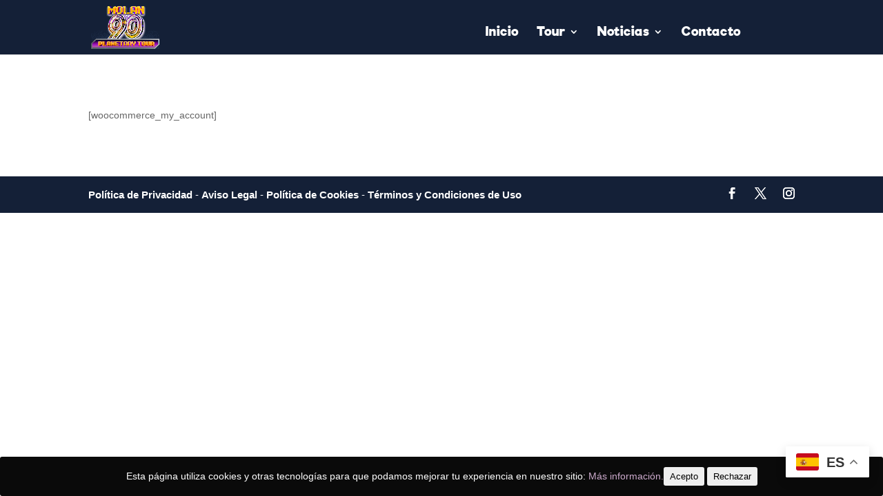

--- FILE ---
content_type: text/css
request_url: https://molanlos90.com/wp-content/plugins/filter-for-divi/df-style.css?ver=2.0.2
body_size: 79
content:
/* column filtering */
html:not(.et-fb-root-ancestor) .df-area:not(.et_section_specialty):not(.df-rows):not(.df-post):not(.df-show) > .et_pb_row:not(.df-buttons) > .et_pb_column:not([class^='df-elementindex-']):not([class*=' df-elementindex-']) {
  margin-top: 0 !important;
  margin-bottom: 0 !important;
  padding-top: 0 !important;
  padding-bottom: 0 !important;
  height: 0 !important;
  box-shadow: none !important;
}

/* row filtering */
html:not(.et-fb-root-ancestor) .df-area.df-rows:not(.et_section_specialty):not(.df-post):not(.df-show) > .et_pb_row:not(.df-buttons):not([class^='df-elementindex-']):not([class*=' df-elementindex-'])  {
  margin-top: 0 !important;
  margin-bottom: 0 !important;
  padding-top: 0 !important;
  padding-bottom: 0 !important;
  height: 0 !important;
  box-shadow: none !important;
}

/* blog filtering */
html:not(.et-fb-root-ancestor) .df-area.df-post:not(.et_section_specialty):not(.df-rows):not(.df-show) > .et_pb_row:not(.df-buttons) article:not([class^='df-elementindex-']):not([class*=' df-elementindex-']) {
  margin-top: 0 !important;
  margin-bottom: 0 !important;
  padding-top: 0 !important;
  padding-bottom: 0 !important;
  height: 0 !important;
  box-shadow: none !important;
  border: none !important;
}

/* specialty row filtering */
html:not(.et-fb-root-ancestor) .df-area.et_section_specialty:not(.et_section_specialty):not(.df-rows):not(.df-show) > .et_pb_row_inner:not(.df-buttons):not([class^='df-elementindex-']):not([class*=' df-elementindex-']) {
  margin-top: 0 !important;
  margin-bottom: 0 !important;
  padding-top: 0 !important;
  padding-bottom: 0 !important;
  height: 0 !important;
  box-shadow: none !important;
  border: none !important;
}

/* specialty column filtering */
html:not(.et-fb-root-ancestor) .df-area.et_section_specialty:not(.et_section_specialty):not(.df-show) > .et_pb_row:not(.df-buttons) .et_pb_column:not([class^='df-elementindex-']):not([class*=' df-elementindex-']) {
  margin-top: 0 !important;
  margin-bottom: 0 !important;
  padding-top: 0 !important;
  padding-bottom: 0 !important;
  height: 0 !important;
  box-shadow: none !important;
  border: none !important;
}


/* hide elements while loading */
/* column filtering */
html:not(.et-fb-root-ancestor) .df-area:not(.et_section_specialty):not(.df-rows):not(.df-loaded) > .et_pb_row > .et_pb_column {
  visibility: hidden;
}
/* row filtering */
html:not(.et-fb-root-ancestor) .df-area:not(.et_section_specialty).df-rows:not(.df-loaded) > .et_pb_row {
  visibility: hidden;
}
/* row filtering */
html:not(.et-fb-root-ancestor) .df-area.df-post:not(.et_section_specialty).df-rows:not(.df-loaded) > .et_pb_row {
  visibility: hidden;
}

/* change cursor for df-button */
.df-button {
  cursor: pointer;
}

/* fix hidden modules problem */
.df-area .et_animated, .df-area:not(.et_section_specialty) .et-waypoint:not(.et_pb_counters) {
  opacity: 1 !important;
}

/* show gallery items */
.df-area .et_pb_gallery_grid .et_pb_gallery_item, 
.df-area .et_pb_filterable_portfolio_grid .et_pb_portfolio_item {
  display: block !important;
}

--- FILE ---
content_type: text/css
request_url: https://molanlos90.com/wp-content/uploads/elementor/css/post-4767.css?ver=1764786377
body_size: 207
content:
.elementor-kit-4767{--e-global-color-primary:#C900FF;--e-global-color-secondary:#09203A;--e-global-color-text:#FFFFFF;--e-global-color-accent:#4EDDFA;--e-global-color-bbeccca:#ABFE1F;--e-global-color-f52d9f3:#CEB971;--e-global-color-c17d38c:#FA4EED;--e-global-color-1f1ccc4:#FFE70B;--e-global-typography-primary-font-family:"Riffic";--e-global-typography-primary-font-weight:600;--e-global-typography-secondary-font-family:"Roboto Slab";--e-global-typography-secondary-font-weight:400;--e-global-typography-text-font-family:"Roboto";--e-global-typography-text-font-weight:400;--e-global-typography-accent-font-family:"Roboto";--e-global-typography-accent-font-weight:500;}.elementor-kit-4767 e-page-transition{background-color:#FFBC7D;}.elementor-kit-4767 h1{font-family:"Riffic", Sans-serif;}.elementor-section.elementor-section-boxed > .elementor-container{max-width:1140px;}.e-con{--container-max-width:1140px;}.elementor-widget:not(:last-child){margin-block-end:20px;}.elementor-element{--widgets-spacing:20px 20px;--widgets-spacing-row:20px;--widgets-spacing-column:20px;}{}h1.entry-title{display:var(--page-title-display);}@media(max-width:1024px){.elementor-section.elementor-section-boxed > .elementor-container{max-width:1024px;}.e-con{--container-max-width:1024px;}}@media(max-width:767px){.elementor-section.elementor-section-boxed > .elementor-container{max-width:767px;}.e-con{--container-max-width:767px;}}/* Start Custom Fonts CSS */@font-face {
	font-family: 'Riffic';
	font-style: normal;
	font-weight: 100;
	font-display: auto;
	src: url('https://molanlos90.com/wp-content/uploads/2023/10/Riffic-Light.ttf') format('truetype');
}
@font-face {
	font-family: 'Riffic';
	font-style: normal;
	font-weight: bold;
	font-display: auto;
	src: url('https://molanlos90.com/wp-content/uploads/2023/10/RifficFree-Bold.ttf') format('truetype');
}
/* End Custom Fonts CSS */

--- FILE ---
content_type: text/css
request_url: https://molanlos90.com/wp-content/themes/Divi-child/style.css?ver=4.27.0
body_size: -41
content:
/*
Theme Name: Divi-child
Theme URI: https://molanlos90.com/tema-hijo-para-divi-o-extra-elegant-themes/ 
Description: 
Author: Dani
Author URI: http://raiolanetworks.es
Template: Divi
Version: 1.0.0
License: GNU General Public License v2 or later
License URI: http://www.gnu.org/licenses/gpl-2.0.html
Tags: one-column, two-columns, right-sidebar, flexible-header, accessibility-ready, custom-colors, custom-header, custom-menu, custom-logo, editor-style, featured-images, footer-widgets, post-formats, rtl-language-support, sticky-post, theme-options, threaded-comments, translation-ready
Text Domain: 
*/

--- FILE ---
content_type: application/x-javascript
request_url: https://molanlos90.com/wp-includes/js/jquery/jquery.form.min.js?ver=4.3.0
body_size: 5296
content:
!function(a){"function"==typeof define&&define.amd?define(["jquery"],a):"object"==typeof module&&module.exports?module.exports=function(e,t){return void 0===t&&(t="undefined"!=typeof window?require("jquery"):require("jquery")(e)),a(t),t}:a(jQuery)}(function(O){"use strict";var d=/\r?\n/g,h={},X=(h.fileapi=void 0!==O('<input type="file">').get(0).files,h.formdata=void 0!==window.FormData,!!O.fn.prop);function o(e){var t=e.data;e.isDefaultPrevented()||(e.preventDefault(),O(e.target).closest("form").ajaxSubmit(t))}function i(e){var t=e.target,a=O(t);if(!a.is("[type=submit],[type=image]")){var r=a.closest("[type=submit]");if(0===r.length)return;t=r[0]}var n=t.form;"image"===(n.clk=t).type&&(void 0!==e.offsetX?(n.clk_x=e.offsetX,n.clk_y=e.offsetY):"function"==typeof O.fn.offset?(r=a.offset(),n.clk_x=e.pageX-r.left,n.clk_y=e.pageY-r.top):(n.clk_x=e.pageX-t.offsetLeft,n.clk_y=e.pageY-t.offsetTop)),setTimeout(function(){n.clk=n.clk_x=n.clk_y=null},100)}function C(){var e;O.fn.ajaxSubmit.debug&&(e="[jquery.form] "+Array.prototype.join.call(arguments,""),window.console&&window.console.log?window.console.log(e):window.opera&&window.opera.postError&&window.opera.postError(e))}O.fn.attr2=function(){var e;return X&&((e=this.prop.apply(this,arguments))&&e.jquery||"string"==typeof e)?e:this.attr.apply(this,arguments)},O.fn.ajaxSubmit=function(F,e,t,a){if(this.length){var E,L=this,e=("function"==typeof F?F={success:F}:"string"==typeof F||!1===F&&0<arguments.length?(F={url:F,data:e,dataType:t},"function"==typeof a&&(F.success=a)):void 0===F&&(F={}),E=F.method||F.type||this.attr2("method"),t=(t=(t="string"==typeof(e=F.url||this.attr2("action"))?O.trim(e):"")||window.location.href||"")&&(t.match(/^([^#]+)/)||[])[1],a=/(MSIE|Trident)/.test(navigator.userAgent||"")&&/^https/i.test(window.location.href||"")?"javascript:false":"about:blank",F=O.extend(!0,{url:t,success:O.ajaxSettings.success,type:E||O.ajaxSettings.type,iframeSrc:a},F),{});if(this.trigger("form-pre-serialize",[this,F,e]),e.veto)C("ajaxSubmit: submit vetoed via form-pre-serialize trigger");else if(F.beforeSerialize&&!1===F.beforeSerialize(this,F))C("ajaxSubmit: submit aborted via beforeSerialize callback");else{var t=F.traditional,M=(void 0===t&&(t=O.ajaxSettings.traditional),[]),r=this.formToArray(F.semantic,M,F.filtering);if(F.data&&(a=O.isFunction(F.data)?F.data(r):F.data,F.extraData=a,l=O.param(a,t)),F.beforeSubmit&&!1===F.beforeSubmit(r,this,F))C("ajaxSubmit: submit aborted via beforeSubmit callback");else if(this.trigger("form-submit-validate",[r,this,F,e]),e.veto)C("ajaxSubmit: submit vetoed via form-submit-validate trigger");else{var o,n,i,a=O.param(r,t),s=(l&&(a=a?a+"&"+l:l),"GET"===F.type.toUpperCase()?(F.url+=(0<=F.url.indexOf("?")?"&":"?")+a,F.data=null):F.data=a,[]);F.resetForm&&s.push(function(){L.resetForm()}),F.clearForm&&s.push(function(){L.clearForm(F.includeHidden)}),!F.dataType&&F.target?(o=F.success||function(){},s.push(function(e,t,a){var r=arguments,n=F.replaceTarget?"replaceWith":"html";O(F.target)[n](e).each(function(){o.apply(this,r)})})):F.success&&(O.isArray(F.success)?O.merge(s,F.success):s.push(F.success)),F.success=function(e,t,a){for(var r=F.context||this,n=0,o=s.length;n<o;n++)s[n].apply(r,[e,t,a||L,L])},F.error&&(n=F.error,F.error=function(e,t,a){var r=F.context||this;n.apply(r,[e,t,a,L])}),F.complete&&(i=F.complete,F.complete=function(e,t){var a=F.context||this;i.apply(a,[e,t,L])});var c,e=0<O("input[type=file]:enabled",this).filter(function(){return""!==O(this).val()}).length,t="multipart/form-data",l=L.attr("enctype")===t||L.attr("encoding")===t,a=h.fileapi&&h.formdata;C("fileAPI :"+a),!1!==F.iframe&&(F.iframe||(e||l)&&!a)?F.closeKeepAlive?O.get(F.closeKeepAlive,function(){c=f(r)}):c=f(r):c=(e||l)&&a?function(e){for(var a=new FormData,t=0;t<e.length;t++)a.append(e[t].name,e[t].value);if(F.extraData){var r=function(e){var t,a,r=O.param(e,F.traditional).split("&"),n=r.length,o=[];for(t=0;t<n;t++)r[t]=r[t].replace(/\+/g," "),a=r[t].split("="),o.push([decodeURIComponent(a[0]),decodeURIComponent(a[1])]);return o}(F.extraData);for(t=0;t<r.length;t++)r[t]&&a.append(r[t][0],r[t][1])}F.data=null;var n=O.extend(!0,{},O.ajaxSettings,F,{contentType:!1,processData:!1,cache:!1,type:E||"POST"});F.uploadProgress&&(n.xhr=function(){var e=O.ajaxSettings.xhr();return e.upload&&e.upload.addEventListener("progress",function(e){var t=0,a=e.loaded||e.position,r=e.total;e.lengthComputable&&(t=Math.ceil(a/r*100)),F.uploadProgress(e,a,r,t)},!1),e});n.data=null;var o=n.beforeSend;return n.beforeSend=function(e,t){F.formData?t.data=F.formData:t.data=a,o&&o.call(this,e,t)},O.ajax(n)}(r):O.ajax(F),L.removeData("jqxhr").data("jqxhr",c);for(var u=0;u<M.length;u++)M[u]=null;this.trigger("form-submit-notify",[this,F])}}}else C("ajaxSubmit: skipping submit process - no element selected");return this;function f(e){var t,a,l,u,f,d,m,p,h,o=L[0],g=O.Deferred();if(g.abort=function(e){m.abort(e)},e)for(a=0;a<M.length;a++)t=O(M[a]),X?t.prop("disabled",!1):t.removeAttr("disabled");(l=O.extend(!0,{},O.ajaxSettings,F)).context=l.context||l;var v,x,r,y,b,T,j,w,i,S,s="jqFormIO"+(new Date).getTime(),c=o.ownerDocument,k=L.closest("body");return l.iframeTarget?(r=(f=O(l.iframeTarget,c)).attr2("name"))?s=r:f.attr2("name",s):(f=O('<iframe name="'+s+'" src="'+l.iframeSrc+'" />',c)).css({position:"absolute",top:"-1000px",left:"-1000px"}),d=f[0],m={aborted:0,responseText:null,responseXML:null,status:0,statusText:"n/a",getAllResponseHeaders:function(){},getResponseHeader:function(){},setRequestHeader:function(){},abort:function(e){var t="timeout"===e?"timeout":"aborted";C("aborting upload... "+t),this.aborted=1;try{d.contentWindow.document.execCommand&&d.contentWindow.document.execCommand("Stop")}catch(e){}f.attr("src",l.iframeSrc),m.error=t,l.error&&l.error.call(l.context,m,t,e),u&&O.event.trigger("ajaxError",[m,l,t]),l.complete&&l.complete.call(l.context,m,t)}},(u=l.global)&&0==O.active++&&O.event.trigger("ajaxStart"),u&&O.event.trigger("ajaxSend",[m,l]),l.beforeSend&&!1===l.beforeSend.call(l.context,m,l)?(l.global&&O.active--,g.reject()):m.aborted?g.reject():((e=o.clk)&&(r=e.name)&&!e.disabled&&(l.extraData=l.extraData||{},l.extraData[r]=e.value,"image"===e.type)&&(l.extraData[r+".x"]=o.clk_x,l.extraData[r+".y"]=o.clk_y),v=1,x=2,e=O("meta[name=csrf-token]").attr("content"),(r=O("meta[name=csrf-param]").attr("content"))&&e&&(l.extraData=l.extraData||{},l.extraData[r]=e),l.forceSync?n():setTimeout(n,10),T=50,w=O.parseXML||function(e,t){return window.ActiveXObject?((t=new ActiveXObject("Microsoft.XMLDOM")).async="false",t.loadXML(e)):t=(new DOMParser).parseFromString(e,"text/xml"),t&&t.documentElement&&"parsererror"!==t.documentElement.nodeName?t:null},i=O.parseJSON||function(e){return window.eval("("+e+")")},S=function(e,t,a){var r=e.getResponseHeader("content-type")||"",n=("xml"===t||!t)&&0<=r.indexOf("xml"),e=n?e.responseXML:e.responseText;return n&&"parsererror"===e.documentElement.nodeName&&O.error&&O.error("parsererror"),"string"==typeof(e=a&&a.dataFilter?a.dataFilter(e,t):e)&&(("json"===t||!t)&&0<=r.indexOf("json")?e=i(e):("script"===t||!t)&&0<=r.indexOf("javascript")&&O.globalEval(e)),e}),g;function D(t){var a=null;try{t.contentWindow&&(a=t.contentWindow.document)}catch(e){C("cannot get iframe.contentWindow document: "+e)}if(!a)try{a=t.contentDocument||t.document}catch(e){C("cannot get iframe.contentDocument: "+e),a=t.document}return a}function n(){var e=L.attr2("target"),t=L.attr2("action"),a=L.attr("enctype")||L.attr("encoding")||"multipart/form-data";o.setAttribute("target",s),E&&!/post/i.test(E)||o.setAttribute("method","POST"),t!==l.url&&o.setAttribute("action",l.url),l.skipEncodingOverride||E&&!/post/i.test(E)||L.attr({encoding:"multipart/form-data",enctype:"multipart/form-data"}),l.timeout&&(h=setTimeout(function(){p=!0,A(v)},l.timeout));var r=[];try{if(l.extraData)for(var n in l.extraData)l.extraData.hasOwnProperty(n)&&(O.isPlainObject(l.extraData[n])&&l.extraData[n].hasOwnProperty("name")&&l.extraData[n].hasOwnProperty("value")?r.push(O('<input type="hidden" name="'+l.extraData[n].name+'">',c).val(l.extraData[n].value).appendTo(o)[0]):r.push(O('<input type="hidden" name="'+n+'">',c).val(l.extraData[n]).appendTo(o)[0]));l.iframeTarget||f.appendTo(k),d.attachEvent?d.attachEvent("onload",A):d.addEventListener("load",A,!1),setTimeout(function e(){try{var t=D(d).readyState;C("state = "+t),t&&"uninitialized"===t.toLowerCase()&&setTimeout(e,50)}catch(e){C("Server abort: ",e," (",e.name,")"),A(x),h&&clearTimeout(h),h=void 0}},15);try{o.submit()}catch(e){document.createElement("form").submit.apply(o)}}finally{o.setAttribute("action",t),o.setAttribute("enctype",a),e?o.setAttribute("target",e):L.removeAttr("target"),O(r).remove()}}function A(t){if(!m.aborted&&!j)if((b=D(d))||(C("cannot access response document"),t=x),t===v&&m)m.abort("timeout"),g.reject(m,"timeout");else if(t===x&&m)m.abort("server abort"),g.reject(m,"error","server abort");else if(b&&b.location.href!==l.iframeSrc||p){d.detachEvent?d.detachEvent("onload",A):d.removeEventListener("load",A,!1);var a,t="success";try{if(p)throw"timeout";var e="xml"===l.dataType||b.XMLDocument||O.isXMLDoc(b);if(C("isXml="+e),!e&&window.opera&&(null===b.body||!b.body.innerHTML)&&--T)return C("requeing onLoad callback, DOM not available"),void setTimeout(A,250);var r,n,o,i=b.body||b.documentElement,s=(m.responseText=i?i.innerHTML:null,m.responseXML=b.XMLDocument||b,e&&(l.dataType="xml"),m.getResponseHeader=function(e){return{"content-type":l.dataType}[e.toLowerCase()]},i&&(m.status=Number(i.getAttribute("status"))||m.status,m.statusText=i.getAttribute("statusText")||m.statusText),(l.dataType||"").toLowerCase()),c=/(json|script|text)/.test(s);c||l.textarea?(r=b.getElementsByTagName("textarea")[0])?(m.responseText=r.value,m.status=Number(r.getAttribute("status"))||m.status,m.statusText=r.getAttribute("statusText")||m.statusText):c&&(n=b.getElementsByTagName("pre")[0],o=b.getElementsByTagName("body")[0],n?m.responseText=n.textContent||n.innerText:o&&(m.responseText=o.textContent||o.innerText)):"xml"===s&&!m.responseXML&&m.responseText&&(m.responseXML=w(m.responseText));try{y=S(m,s,l)}catch(e){t="parsererror",m.error=a=e||t}}catch(e){C("error caught: ",e),t="error",m.error=a=e||t}m.aborted&&(C("upload aborted"),t=null),"success"===(t=m.status?200<=m.status&&m.status<300||304===m.status?"success":"error":t)?(l.success&&l.success.call(l.context,y,"success",m),g.resolve(m.responseText,"success",m),u&&O.event.trigger("ajaxSuccess",[m,l])):t&&(void 0===a&&(a=m.statusText),l.error&&l.error.call(l.context,m,t,a),g.reject(m,"error",a),u)&&O.event.trigger("ajaxError",[m,l,a]),u&&O.event.trigger("ajaxComplete",[m,l]),u&&!--O.active&&O.event.trigger("ajaxStop"),l.complete&&l.complete.call(l.context,m,t),j=!0,l.timeout&&clearTimeout(h),setTimeout(function(){l.iframeTarget?f.attr("src",l.iframeSrc):f.remove(),m.responseXML=null},100)}}}},O.fn.ajaxForm=function(e,t,a,r){var n;return("string"==typeof e||!1===e&&0<arguments.length)&&(e={url:e,data:t,dataType:a},"function"==typeof r)&&(e.success=r),(e=e||{}).delegation=e.delegation&&O.isFunction(O.fn.on),e.delegation||0!==this.length?e.delegation?(O(document).off("submit.form-plugin",this.selector,o).off("click.form-plugin",this.selector,i).on("submit.form-plugin",this.selector,e,o).on("click.form-plugin",this.selector,e,i),this):(e.beforeFormUnbind&&e.beforeFormUnbind(this,e),this.ajaxFormUnbind().on("submit.form-plugin",e,o).on("click.form-plugin",e,i)):(n={s:this.selector,c:this.context},!O.isReady&&n.s?(C("DOM not ready, queuing ajaxForm"),O(function(){O(n.s,n.c).ajaxForm(e)})):C("terminating; zero elements found by selector"+(O.isReady?"":" (DOM not ready)")),this)},O.fn.ajaxFormUnbind=function(){return this.off("submit.form-plugin click.form-plugin")},O.fn.formToArray=function(e,t,a){var r=[];if(0!==this.length){var n=this[0],o=this.attr("id"),i=(i=e||void 0===n.elements?n.getElementsByTagName("*"):n.elements)&&O.makeArray(i);if((i=o&&(e||/(Edge|Trident)\//.test(navigator.userAgent))&&(o=O(':input[form="'+o+'"]').get()).length?(i||[]).concat(o):i)&&i.length){for(var s,c,l,u,f,d=0,m=(i=O.isFunction(a)?O.map(i,a):i).length;d<m;d++)if((f=(l=i[d]).name)&&!l.disabled)if(e&&n.clk&&"image"===l.type)n.clk===l&&(r.push({name:f,value:O(l).val(),type:l.type}),r.push({name:f+".x",value:n.clk_x},{name:f+".y",value:n.clk_y}));else if((c=O.fieldValue(l,!0))&&c.constructor===Array)for(t&&t.push(l),s=0,u=c.length;s<u;s++)r.push({name:f,value:c[s]});else if(h.fileapi&&"file"===l.type){t&&t.push(l);var p=l.files;if(p.length)for(s=0;s<p.length;s++)r.push({name:f,value:p[s],type:l.type});else r.push({name:f,value:"",type:l.type})}else null!=c&&(t&&t.push(l),r.push({name:f,value:c,type:l.type,required:l.required}));!e&&n.clk&&(f=(a=(o=O(n.clk))[0]).name)&&!a.disabled&&"image"===a.type&&(r.push({name:f,value:o.val()}),r.push({name:f+".x",value:n.clk_x},{name:f+".y",value:n.clk_y}))}}return r},O.fn.formSerialize=function(e){return O.param(this.formToArray(e))},O.fn.fieldSerialize=function(n){var o=[];return this.each(function(){var e=this.name;if(e){var t=O.fieldValue(this,n);if(t&&t.constructor===Array)for(var a=0,r=t.length;a<r;a++)o.push({name:e,value:t[a]});else null!=t&&o.push({name:this.name,value:t})}}),O.param(o)},O.fn.fieldValue=function(e){for(var t=[],a=0,r=this.length;a<r;a++){var n=this[a],n=O.fieldValue(n,e);null==n||n.constructor===Array&&!n.length||(n.constructor===Array?O.merge(t,n):t.push(n))}return t},O.fieldValue=function(e,t){var a=e.name,r=e.type,n=e.tagName.toLowerCase();if((t=void 0===t?!0:t)&&(!a||e.disabled||"reset"===r||"button"===r||("checkbox"===r||"radio"===r)&&!e.checked||("submit"===r||"image"===r)&&e.form&&e.form.clk!==e||"select"===n&&-1===e.selectedIndex))return null;if("select"!==n)return O(e).val().replace(d,"\r\n");t=e.selectedIndex;if(t<0)return null;for(var o=[],i=e.options,s="select-one"===r,c=s?t+1:i.length,l=s?t:0;l<c;l++){var u=i[l];if(u.selected&&!u.disabled){var f=(f=u.value)||(u.attributes&&u.attributes.value&&!u.attributes.value.specified?u.text:u.value);if(s)return f;o.push(f)}}return o},O.fn.clearForm=function(e){return this.each(function(){O("input,select,textarea",this).clearFields(e)})},O.fn.clearFields=O.fn.clearInputs=function(a){var r=/^(?:color|date|datetime|email|month|number|password|range|search|tel|text|time|url|week)$/i;return this.each(function(){var e=this.type,t=this.tagName.toLowerCase();r.test(e)||"textarea"===t?this.value="":"checkbox"===e||"radio"===e?this.checked=!1:"select"===t?this.selectedIndex=-1:"file"===e?/MSIE/.test(navigator.userAgent)?O(this).replaceWith(O(this).clone(!0)):O(this).val(""):a&&(!0===a&&/hidden/.test(e)||"string"==typeof a&&O(this).is(a))&&(this.value="")})},O.fn.resetForm=function(){return this.each(function(){var t=O(this),e=this.tagName.toLowerCase();switch(e){case"input":this.checked=this.defaultChecked;case"textarea":return this.value=this.defaultValue,!0;case"option":case"optgroup":var a=t.parents("select");return a.length&&a[0].multiple?"option"===e?this.selected=this.defaultSelected:t.find("option").resetForm():a.resetForm(),!0;case"select":return t.find("option").each(function(e){if(this.selected=this.defaultSelected,this.defaultSelected&&!t[0].multiple)return t[0].selectedIndex=e,!1}),!0;case"label":var a=O(t.attr("for")),r=t.find("input,select,textarea");return a[0]&&r.unshift(a[0]),r.resetForm(),!0;case"form":return"function"!=typeof this.reset&&("object"!=typeof this.reset||this.reset.nodeType)||this.reset(),!0;default:return t.find("form,input,label,select,textarea").resetForm(),!0}})},O.fn.enable=function(e){return void 0===e&&(e=!0),this.each(function(){this.disabled=!e})},O.fn.selected=function(t){return void 0===t&&(t=!0),this.each(function(){var e=this.type;"checkbox"===e||"radio"===e?this.checked=t:"option"===this.tagName.toLowerCase()&&(e=O(this).parent("select"),t&&e[0]&&"select-one"===e[0].type&&e.find("option").selected(!1),this.selected=t)})},O.fn.ajaxSubmit.debug=!1});

--- FILE ---
content_type: application/x-javascript
request_url: https://molanlos90.com/wp-content/plugins/mailchimp/assets/js/mailchimp.js?ver=2.0.0
body_size: 550
content:
/* Form submission functions for the Mailchimp Widget */
(function ($) {
	function mc_beforeForm() {
		// Disable the submit button
		$('.mc_signup_submit_button').attr('disabled', 'disabled');
	}

	function mc_success(data, status, xhr, submittedForm) {
		let form = $(submittedForm);
		if (!submittedForm || !form) {
			form = $('.mc_signup_form');
		}

		// Re-enable the submit button
		$('.mc_signup_submit_button').removeAttr('disabled');

		// Put the response in the message div
		form.find('.mc_message_wrapper').html(data);

		// See if we're successful, if so, wipe the fields
		const reg = /class=(["'])mc_success_msg\1/i;

		if (reg.test(data)) {
			$(form).each(function () {
				this.reset();
			});

			$('.mc_submit_type').val('js');
		}

		window.scrollTo({
			top: parseInt(form.offset().top, 10) - 28,
			behavior: 'smooth',
		});
	}

	$(function ($) {
		// Change our submit type from HTML (default) to JS
		$('.mc_submit_type').val('js');

		// Remove the no JS field.
		$('.mailchimp_sf_no_js').remove();

		// Attach our form submitter action
		$('.mc_signup_form').ajaxForm({
			url: window.mailchimpSF.ajax_url,
			type: 'POST',
			dataType: 'text',
			beforeSubmit: mc_beforeForm,
			success: mc_success,
		});
	});
})(window.jQuery);

/* Datepicker functions for the Mailchimp Widget */
(function ($) {
	if ($('.date-pick').length > 0) {
		// Datepicker for the date-pick class
		$('.date-pick').each(function () {
			let format = $(this).data('format') || 'mm/dd/yyyy';
			format = format.replace(/yyyy/i, 'yy');
			$(this).datepicker({
				autoFocusNextInput: true,
				constrainInput: false,
				changeMonth: true,
				changeYear: true,
				// eslint-disable-next-line no-unused-vars
				beforeShow(input, inst) {
					$('#ui-datepicker-div').addClass('show');
				},
				dateFormat: format.toLowerCase(),
			});
		});
	}

	if ($('.birthdate-pick').length > 0) {
		const d = new Date();
		$('.birthdate-pick').each(function () {
			let format = $(this).data('format') || 'mm/dd';
			format = format.replace(/yyyy/i, 'yy');
			$(this).datepicker({
				autoFocusNextInput: true,
				constrainInput: false,
				changeMonth: true,
				changeYear: false,
				minDate: new Date(d.getFullYear(), 1 - 1, 1),
				maxDate: new Date(d.getFullYear(), 12 - 1, 31),
				// eslint-disable-next-line no-unused-vars
				beforeShow(input, inst) {
					$('#ui-datepicker-div').removeClass('show');
				},
				dateFormat: format.toLowerCase(),
			});
		});
	}

	// Phone validation custom error message.
	if ($('.mailchimp-sf-phone').length > 0) {
		$('.mailchimp-sf-phone').each(function () {
			$(this)
				.on('input', function () {
					this.setCustomValidity('');
				})
				.on('invalid', function () {
					if (!this.validity.valid) {
						this.setCustomValidity(window.mailchimpSF.phone_validation_error);
					}
				});
		});
	}
})(window.jQuery);
